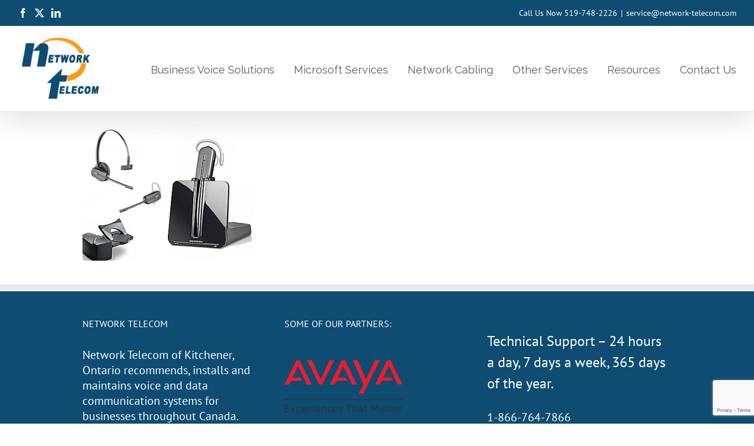

--- FILE ---
content_type: text/html; charset=utf-8
request_url: https://www.google.com/recaptcha/api2/anchor?ar=1&k=6LcR4LQaAAAAAM1mu1F9uwtpxlpkAPnyl394gcOp&co=aHR0cHM6Ly9uZXR3b3JrLXRlbGVjb20uY29tOjQ0Mw..&hl=en&v=TkacYOdEJbdB_JjX802TMer9&size=invisible&anchor-ms=20000&execute-ms=15000&cb=vkkwg9lt7x5v
body_size: 44959
content:
<!DOCTYPE HTML><html dir="ltr" lang="en"><head><meta http-equiv="Content-Type" content="text/html; charset=UTF-8">
<meta http-equiv="X-UA-Compatible" content="IE=edge">
<title>reCAPTCHA</title>
<style type="text/css">
/* cyrillic-ext */
@font-face {
  font-family: 'Roboto';
  font-style: normal;
  font-weight: 400;
  src: url(//fonts.gstatic.com/s/roboto/v18/KFOmCnqEu92Fr1Mu72xKKTU1Kvnz.woff2) format('woff2');
  unicode-range: U+0460-052F, U+1C80-1C8A, U+20B4, U+2DE0-2DFF, U+A640-A69F, U+FE2E-FE2F;
}
/* cyrillic */
@font-face {
  font-family: 'Roboto';
  font-style: normal;
  font-weight: 400;
  src: url(//fonts.gstatic.com/s/roboto/v18/KFOmCnqEu92Fr1Mu5mxKKTU1Kvnz.woff2) format('woff2');
  unicode-range: U+0301, U+0400-045F, U+0490-0491, U+04B0-04B1, U+2116;
}
/* greek-ext */
@font-face {
  font-family: 'Roboto';
  font-style: normal;
  font-weight: 400;
  src: url(//fonts.gstatic.com/s/roboto/v18/KFOmCnqEu92Fr1Mu7mxKKTU1Kvnz.woff2) format('woff2');
  unicode-range: U+1F00-1FFF;
}
/* greek */
@font-face {
  font-family: 'Roboto';
  font-style: normal;
  font-weight: 400;
  src: url(//fonts.gstatic.com/s/roboto/v18/KFOmCnqEu92Fr1Mu4WxKKTU1Kvnz.woff2) format('woff2');
  unicode-range: U+0370-0377, U+037A-037F, U+0384-038A, U+038C, U+038E-03A1, U+03A3-03FF;
}
/* vietnamese */
@font-face {
  font-family: 'Roboto';
  font-style: normal;
  font-weight: 400;
  src: url(//fonts.gstatic.com/s/roboto/v18/KFOmCnqEu92Fr1Mu7WxKKTU1Kvnz.woff2) format('woff2');
  unicode-range: U+0102-0103, U+0110-0111, U+0128-0129, U+0168-0169, U+01A0-01A1, U+01AF-01B0, U+0300-0301, U+0303-0304, U+0308-0309, U+0323, U+0329, U+1EA0-1EF9, U+20AB;
}
/* latin-ext */
@font-face {
  font-family: 'Roboto';
  font-style: normal;
  font-weight: 400;
  src: url(//fonts.gstatic.com/s/roboto/v18/KFOmCnqEu92Fr1Mu7GxKKTU1Kvnz.woff2) format('woff2');
  unicode-range: U+0100-02BA, U+02BD-02C5, U+02C7-02CC, U+02CE-02D7, U+02DD-02FF, U+0304, U+0308, U+0329, U+1D00-1DBF, U+1E00-1E9F, U+1EF2-1EFF, U+2020, U+20A0-20AB, U+20AD-20C0, U+2113, U+2C60-2C7F, U+A720-A7FF;
}
/* latin */
@font-face {
  font-family: 'Roboto';
  font-style: normal;
  font-weight: 400;
  src: url(//fonts.gstatic.com/s/roboto/v18/KFOmCnqEu92Fr1Mu4mxKKTU1Kg.woff2) format('woff2');
  unicode-range: U+0000-00FF, U+0131, U+0152-0153, U+02BB-02BC, U+02C6, U+02DA, U+02DC, U+0304, U+0308, U+0329, U+2000-206F, U+20AC, U+2122, U+2191, U+2193, U+2212, U+2215, U+FEFF, U+FFFD;
}
/* cyrillic-ext */
@font-face {
  font-family: 'Roboto';
  font-style: normal;
  font-weight: 500;
  src: url(//fonts.gstatic.com/s/roboto/v18/KFOlCnqEu92Fr1MmEU9fCRc4AMP6lbBP.woff2) format('woff2');
  unicode-range: U+0460-052F, U+1C80-1C8A, U+20B4, U+2DE0-2DFF, U+A640-A69F, U+FE2E-FE2F;
}
/* cyrillic */
@font-face {
  font-family: 'Roboto';
  font-style: normal;
  font-weight: 500;
  src: url(//fonts.gstatic.com/s/roboto/v18/KFOlCnqEu92Fr1MmEU9fABc4AMP6lbBP.woff2) format('woff2');
  unicode-range: U+0301, U+0400-045F, U+0490-0491, U+04B0-04B1, U+2116;
}
/* greek-ext */
@font-face {
  font-family: 'Roboto';
  font-style: normal;
  font-weight: 500;
  src: url(//fonts.gstatic.com/s/roboto/v18/KFOlCnqEu92Fr1MmEU9fCBc4AMP6lbBP.woff2) format('woff2');
  unicode-range: U+1F00-1FFF;
}
/* greek */
@font-face {
  font-family: 'Roboto';
  font-style: normal;
  font-weight: 500;
  src: url(//fonts.gstatic.com/s/roboto/v18/KFOlCnqEu92Fr1MmEU9fBxc4AMP6lbBP.woff2) format('woff2');
  unicode-range: U+0370-0377, U+037A-037F, U+0384-038A, U+038C, U+038E-03A1, U+03A3-03FF;
}
/* vietnamese */
@font-face {
  font-family: 'Roboto';
  font-style: normal;
  font-weight: 500;
  src: url(//fonts.gstatic.com/s/roboto/v18/KFOlCnqEu92Fr1MmEU9fCxc4AMP6lbBP.woff2) format('woff2');
  unicode-range: U+0102-0103, U+0110-0111, U+0128-0129, U+0168-0169, U+01A0-01A1, U+01AF-01B0, U+0300-0301, U+0303-0304, U+0308-0309, U+0323, U+0329, U+1EA0-1EF9, U+20AB;
}
/* latin-ext */
@font-face {
  font-family: 'Roboto';
  font-style: normal;
  font-weight: 500;
  src: url(//fonts.gstatic.com/s/roboto/v18/KFOlCnqEu92Fr1MmEU9fChc4AMP6lbBP.woff2) format('woff2');
  unicode-range: U+0100-02BA, U+02BD-02C5, U+02C7-02CC, U+02CE-02D7, U+02DD-02FF, U+0304, U+0308, U+0329, U+1D00-1DBF, U+1E00-1E9F, U+1EF2-1EFF, U+2020, U+20A0-20AB, U+20AD-20C0, U+2113, U+2C60-2C7F, U+A720-A7FF;
}
/* latin */
@font-face {
  font-family: 'Roboto';
  font-style: normal;
  font-weight: 500;
  src: url(//fonts.gstatic.com/s/roboto/v18/KFOlCnqEu92Fr1MmEU9fBBc4AMP6lQ.woff2) format('woff2');
  unicode-range: U+0000-00FF, U+0131, U+0152-0153, U+02BB-02BC, U+02C6, U+02DA, U+02DC, U+0304, U+0308, U+0329, U+2000-206F, U+20AC, U+2122, U+2191, U+2193, U+2212, U+2215, U+FEFF, U+FFFD;
}
/* cyrillic-ext */
@font-face {
  font-family: 'Roboto';
  font-style: normal;
  font-weight: 900;
  src: url(//fonts.gstatic.com/s/roboto/v18/KFOlCnqEu92Fr1MmYUtfCRc4AMP6lbBP.woff2) format('woff2');
  unicode-range: U+0460-052F, U+1C80-1C8A, U+20B4, U+2DE0-2DFF, U+A640-A69F, U+FE2E-FE2F;
}
/* cyrillic */
@font-face {
  font-family: 'Roboto';
  font-style: normal;
  font-weight: 900;
  src: url(//fonts.gstatic.com/s/roboto/v18/KFOlCnqEu92Fr1MmYUtfABc4AMP6lbBP.woff2) format('woff2');
  unicode-range: U+0301, U+0400-045F, U+0490-0491, U+04B0-04B1, U+2116;
}
/* greek-ext */
@font-face {
  font-family: 'Roboto';
  font-style: normal;
  font-weight: 900;
  src: url(//fonts.gstatic.com/s/roboto/v18/KFOlCnqEu92Fr1MmYUtfCBc4AMP6lbBP.woff2) format('woff2');
  unicode-range: U+1F00-1FFF;
}
/* greek */
@font-face {
  font-family: 'Roboto';
  font-style: normal;
  font-weight: 900;
  src: url(//fonts.gstatic.com/s/roboto/v18/KFOlCnqEu92Fr1MmYUtfBxc4AMP6lbBP.woff2) format('woff2');
  unicode-range: U+0370-0377, U+037A-037F, U+0384-038A, U+038C, U+038E-03A1, U+03A3-03FF;
}
/* vietnamese */
@font-face {
  font-family: 'Roboto';
  font-style: normal;
  font-weight: 900;
  src: url(//fonts.gstatic.com/s/roboto/v18/KFOlCnqEu92Fr1MmYUtfCxc4AMP6lbBP.woff2) format('woff2');
  unicode-range: U+0102-0103, U+0110-0111, U+0128-0129, U+0168-0169, U+01A0-01A1, U+01AF-01B0, U+0300-0301, U+0303-0304, U+0308-0309, U+0323, U+0329, U+1EA0-1EF9, U+20AB;
}
/* latin-ext */
@font-face {
  font-family: 'Roboto';
  font-style: normal;
  font-weight: 900;
  src: url(//fonts.gstatic.com/s/roboto/v18/KFOlCnqEu92Fr1MmYUtfChc4AMP6lbBP.woff2) format('woff2');
  unicode-range: U+0100-02BA, U+02BD-02C5, U+02C7-02CC, U+02CE-02D7, U+02DD-02FF, U+0304, U+0308, U+0329, U+1D00-1DBF, U+1E00-1E9F, U+1EF2-1EFF, U+2020, U+20A0-20AB, U+20AD-20C0, U+2113, U+2C60-2C7F, U+A720-A7FF;
}
/* latin */
@font-face {
  font-family: 'Roboto';
  font-style: normal;
  font-weight: 900;
  src: url(//fonts.gstatic.com/s/roboto/v18/KFOlCnqEu92Fr1MmYUtfBBc4AMP6lQ.woff2) format('woff2');
  unicode-range: U+0000-00FF, U+0131, U+0152-0153, U+02BB-02BC, U+02C6, U+02DA, U+02DC, U+0304, U+0308, U+0329, U+2000-206F, U+20AC, U+2122, U+2191, U+2193, U+2212, U+2215, U+FEFF, U+FFFD;
}

</style>
<link rel="stylesheet" type="text/css" href="https://www.gstatic.com/recaptcha/releases/TkacYOdEJbdB_JjX802TMer9/styles__ltr.css">
<script nonce="6xE-dLwIc5sj-CARGmGPow" type="text/javascript">window['__recaptcha_api'] = 'https://www.google.com/recaptcha/api2/';</script>
<script type="text/javascript" src="https://www.gstatic.com/recaptcha/releases/TkacYOdEJbdB_JjX802TMer9/recaptcha__en.js" nonce="6xE-dLwIc5sj-CARGmGPow">
      
    </script></head>
<body><div id="rc-anchor-alert" class="rc-anchor-alert"></div>
<input type="hidden" id="recaptcha-token" value="[base64]">
<script type="text/javascript" nonce="6xE-dLwIc5sj-CARGmGPow">
      recaptcha.anchor.Main.init("[\x22ainput\x22,[\x22bgdata\x22,\x22\x22,\[base64]/[base64]/MjU1Ok4/NToyKSlyZXR1cm4gZmFsc2U7cmV0dXJuKHE9eShtLChtLnBmPUssTj80MDI6MCkpLFYoMCxtLG0uUyksbS51KS5wdXNoKFtxVSxxLE4/[base64]/[base64]/[base64]/[base64]/[base64]/[base64]/[base64]\\u003d\\u003d\x22,\[base64]\x22,\x22al8gwp/CpMOmC8KufcK/W2sEw7DCjyUJDBY/wr7CmQzDqMKTw57DhX7Cg8OMOTbCncKYDMKzwp7CpkhtfMKzM8ORd8K/CsOrw5jCtE/[base64]/CisKEwqJFwrTDq1vCoCnCr8Kaw4BrZm9Ye2LCmG7CiDDChcK5wozDosO1HsOuX8OtwokHCcKFwpBLw7RBwoBOwoJOO8Ozw7PCnCHClMKlVXcXBsKhwpbDtCZ5woNgQMKNAsOncwjCgXRrBFPCughhw5YUccKgE8KDw4HDjW3ClR3DusK7ecOVwr7CpW/CjFLCsEPCgiRaKsK6wovCnCUJwq9fw6zCuUlADU8OBA0LwqjDozbDvsOZSh7ChsO6WBdHwpY9wqNTwpFgwr3Dj3gJw7LDjjXCn8OvF3/CsC4uwpzClDgHOUTCrDMUcMOETkjCgHEQw4TDqsKkwqcddVbCsl0LM8KHBcOvwoTDpBrCuFDDscOcRMKcw6rCocO7w7VbCx/DuMKVfsKhw6RlAMOdw5sGwp7Cm8KOH8K7w4UHw5Mrf8OWT3TCs8O+wqpNw4zCqsKMw7fDh8O7HjHDnsKHDC/CpV7Ci1jClMKtw5AGesOhb3ZfJTdmJ0EJw53CoSElw5bDqmrDjcOWwp8Sw6fCpW4fBBfDuE8HB1PDiAEfw4oPJRnCpcOdworCtSxYw6Jfw6DDl8KkwpPCt3HCicOywroPwo/Cn8O9aMKUEA0Aw4gbBcKzQMKvXi5zWsKkwp/Clj3Dmlprw7BRI8K4w63Dn8OSw55DWMOnw5zCk0LCnn4uQ2QTw6FnAmzCrsK9w7FEIihIQWEdwpt7w6YAAcKRNi9Vwpwow7tiYyrDvMOxwrl/w4TDjmV0XsOran1/SsOXw5XDvsOuLMK3GcOzZsKKw60bH1xOwoJ1MXHCnSDCrcKhw64FwqcqwqspG07CpsKQdxYzwrHDmsKCwoklwr3DjsOHw6tXbQ4ew6ICw5LCl8KHasOBwohLccK8w5VhOcOIw7paLj3CkH/Cuy7Co8KCS8O5w4/[base64]/DrRjDvUbDmRbCrMOZPC1xwr5ww4rDoMOjw7nDs0vCusOTw5PCocOGZCfDpiTDisOWIMKHb8OXQsKGVsK1w4DDj8OAw6tHdG/CoCbCvMOwdMKgwo3CksOxI30NUcO4w5YWLDknwoJTBybCsMOTCcKnwq8sWcKKw44Ow7/Ds8K6w6/DucOjwr7Cr8OVTB3CnRkKwoDDtzbCtFbCqcK6IsOgw7hvLsO3w4BuRsO3w7xFSkgQw7piwoXCtMKPw7jDnsOKRjwBcsOowr7DrVfCucO3bMKBwpzDlcOlw73DsD7Dk8OhwpdoOMO1CQImIcOIB3fDugYwecOsNcO+wq9ACcOCw4PChS8ZFm9Uw70Dwq/Dv8Ovwo/[base64]/CuUHDpcOowo4uwrtww58Yw60Yw6olw6vDssOkRsKfbcOwa2cmworCnMKCw7bCv8OGwohYw4XDmcOXQzsPFsK9esO1N05ewr/DpsOad8K0ViEaw6fCg1/CpyxyBMKsSRVxwp/Cn8Krw5zDmmJXwroHwqrDkFLCnS3CjcOdwpvDlylcVcKjwoTCvhXCuzobw6RcwpHDk8OgEwdow4AhwoLDjsOdw7loEmjDqsKcPsK6G8OXHmkHczJNRcKFwrBEVxHCrMOzS8KdRcOrw6XCnMKMw7dWbsKXVsK/[base64]/DsW9MwqRLN1w9bmIHwos2wpjCm1t4JcKbw4V8XMKcw6HCpMOkwpLDiy52wqQ0w5EGw5l8ahHDvRM8CsKAwrXDjCLDtRVHDmHCnsOVP8Oow77DrizChnZKw68zwq/CuCbDnjvCscOgVMOgwp47CFTCs8OHM8K/QMKjc8O5A8OVP8Kzw4fCq3FLw6F4VnAIwrh6wp0aGXsqKMKcBcOQw77DosK8FGzCuhhZXg3ClSbCrHHDucKcZcKWVl/DkgFbZ8KIwpfDhcOCw403VgRSwrgHXwbCp2xPwrN0w6hwworCmVfDpsOtwq/Du13DnXVkw4zDqsKRYMOIOGrDoMKJw4QYwrLCu0APUcOKOcKQwpMQw55/[base64]/Do8KWw5ddw5XCkEZ9cMO+w40EJUDDnHx8w6zDoMKeAsORF8K1w503dcOCw4fDiMORw7pRTMKfwpTDuR9qYMKswrvDkH7CusKOE19Gd8O4EsKCw71NKMKxwoMVZ3Iaw48Nw514w7HCqR/Cr8KRJnN7wpIdw4Fcwp9Ew78GM8OuR8O9UsOXwrUxw7EywrfDpURVwoxpw6/CjyDChjNfVxVDw452MMKSwpPCucOhwpvDo8K0w7Mbwr9vw4xTw4Q4w4rCl2PCksKPG8KNWHJHW8KTwop/bcONACcFQsOibQ/CiykGwoNvVcK/CGnCojXCjsKQGsOsw63DrSXDrXTChV5/b8KvwpXCixhmG3jCnsKpa8K+w6EswrZnwqDCrcOTMnJJUDtabsOVaMOmFcK1QcKnVW48FAY3woEJOcOZe8KRPcKjwrDDt8OrwqIywqHCkAY6w6s3w5zCm8KDZsKPGkIWwp7DvzQ/[base64]/[base64]/[base64]/Co8Kiw6nDlAjDhcOEw7LCkUcZw7hXTMKVKBFVMcOdbMOFwrzCkFDCiA8FCzDDhMKgGllxb3daw6nDvcOJLsOuw487w4AUO1Z3ZcK1e8Kvw6rDncKcMsKWwqkbwq7DozDDmMO3w5XDkUUww6Qzw47DgcKeBj0FOcOSAMKhKMO6wrx5w78fFB/[base64]/DlQvDhmFhw600WMOhwpo5w5sGa1zCicKPB8KKw6jDnFfDtQlWwqDDqirDkFHCpMO3w4rCsjEMU2rDtcOrwpd/woxgLsK0M1bCksK1wqrDojNSAFPDi8ODwq1RFlnDssO/wrthw6fDvMOpf39zYMK8w5dBwqnDjcO6esKVw7PCpMOTw6QcWltOwpTDjDDCusKQw7bDvMKuNcOewq3CjTFzw7vCiHgdwpLCnHUpwoomwoLDm2QTwrAgw5rCs8OCdWHDokDChA3Cuw0Aw5/[base64]/DkkjCpXbDnsOmwqHCmMKRwpLDjhJQI3MyRMKSwrHColRIw5ZsYQPCpwjDucOvw7DDkwDDsgfCh8OMw5HCgcKyw7fCm3gUd8O+FcKuRifCjwPDvWzDkMOmTTXCqhl/wqJKw4XCj8K/Ektowqojw6PDhmHDhQnDsRHDo8K4AwDCrV8rOkZ3w4tnw5nCs8K3fwp9w605cWV+ZElNFDrDu8KiwozDtF7Di31LLglmwqjDrzfDrgPCgcKgOljDvMKMVRvCpMOGMT0eLy11AWx5NFfDmhZXwqpHwp4KF8ORYsKfwo7Cryt0N8KeblPCrsK4wq/CuMO3wpDDscKvw5HDuSbDk8KiKsK7wotKwoHCp13DjXnDi2kHw4VlecO/NFrDvsKuw6ptdcK+XGzDpA5cw5vDq8OCQcKJwrNqCMOGwpJGYsOmw5Q4B8KlHcO8bAhzwovDvgLDi8OUIsKLwpjCpMOcwqRqw5/CqUbDm8O1w5bCugnDusKOwoNuw4LCkzFYw6dcNkHDoMOcwonDuyseVcOuX8KlBhhgcWDDqsOGw4DCq8Kjw69mwrXDtMKJawY5w7/DqmDCqMOdwpEYCsO9wpHDksKNdjTDucKaFmrCiSUPwp/[base64]/Chl7w69Rw4Nxw5PCtcKhw5/Dpm7DridVw5zDsH1QDQ3CqsOddhhFwql7RS7DosO3wpfDqVzDm8Kdw6hWw6DDrsOqPMKGw6Zuw6PDhMOVesKZJMKtw6PCjzHCoMOLVcKpw79Mw4w5ZcKOw7srwqUzw5rDglPDslbDt1tQRsOlZMK8BMKsw4EeR0coKcKTYy/[base64]/[base64]/CpRPCn8OQw5IMPyoow5NBbsK5cMKHw7XCgUfCkhPCnx/DjcOxw7/Ds8K/VMONK8Oaw4puwqsYN2RrIcOAN8Ozw4kOdHZYAGcMZcKoPSl5Uy7DvMKNwph/[base64]/Doz3CpsKoQsOQUkAVIXLDvxnCncKbWMOFGMOAZAtFTCNJw58Vw73CjcKoL8OrK8Kiw7p5QQ5ewqd/ExTDphAAalbDrBnClsKiw5/DicO6w55PABfDlsKDw6vDszo5wqtoUcKYw6HDvUTCuxtyZMOvw4YMYUMuPMKrNMK9PiHDng7ChBZmw4HCg3tdw5DDlgBTw6bDixovDyswEFrCrMKbKjsoasKsUFAEwod8azEBZEBiN10cw6zDvsKNwpjDqFTDnQNvwp4Vw4fCo0PCkcOew6N0IBEQA8Ohwp/Cn09Rw4fDqMKAWEDCmcOcMcKDw7QtwpvDsnQbRjYmBkzCuF8+IsOjwoMBw4pvwoEswoTCt8OCwoJUT08YMcKOw5ULX8KIZcKFKCjDo2Mow73Cm2HDqMKeeEzDvcOMwq7CplQ/wr/Cm8K3TcO/woXDlk8cAifClcKnw4fCu8KbFikKZzERR8KnwqvDq8KIw5fCnxDDkg7DmMK8w6nDoFEta8KoZcOkQAlTWcOZwoIlwpA7d3HDmcOqFzlZbsKIw6PCuhhDwqo3AkZgXRHChD/CrMKDw6nCtMOzWg3DpMKSw6DDvMKwPAVMAm3ClcOpMlLCqAQBwop8w6xaEXTDssOYw458MkFEHMKMw7BGCMKww6pRFVR9Hw7DvEJufcONwrd9wq7CmHvCgMO/wo9jasKAWGB7D105wqnDgMOIWcK+w6PDqRV2EkXCr2cOwpFFw63CoTtadjh2woHCpAk3WV4HKMOTHMOFw5cXwp/ChwPDrzpUw7HDnWsyw4XCmgorPcOOw6ECw4/DgcOsw4HCrMKXa8Oqw6LDuUIrw5l7w6t5JMKpNMK7wr0fUsOvwrs3w5AxV8ONw7AEKTbDtcOywoo4wpgWHcK9LcO4woXCk8O+aSNnNgPCpAPCgQLCisKnVMOJw4/[base64]/CmHrCjMOxCSrDucOXJsOVIlwaGMOefsKMAlfChTZnw6tuwq5neMK/w4LCg8Khw5/[base64]/ChMO+woAkwoHCncOfw4nDgTNOL1jCiQUlw6rDpsK4Im3CkMO+dMOrQcOZwrTDnhlywrfCmW4jHVnDiMObdnxwZB9Ewrl6w51uV8KpdcK8KQY5RhLDssKmJUoHw59XwrZLEsOKDWsyworCsHxAw77CmUFawrTCmcKgaQxUD2oeBiYVwp/DmcOWwrhFwqnDhEjDmMKSZMK/JhfDv8KQfsKMwrLClQbDq8O6EsKyRkfCvS7CtsOxJDHCqRjDvMKXZsKWJ00NXVtJIEHCjcKNw7YlwqVlHRxKw7zCncK2w4PDtcO0w7/CkyxnCcOjPxrDlglvw7nCs8O5V8ONwoXDry3DpcKvwqolPcKjwozCtcO/YCUXbcK8w6HCpVsFYENzw6/DjMKUw4YJcS/DrMKMw6bDu8KGwprChzFbwq9Iw7XCmTDDvcO/fl99O0c3w45oWsKdw75af3jDrcK9wovDvnojW8KGPsKawr8Gw6t1C8KzNkXCggwzZMOow7pmwotZaCVjwpM+RH/CiR7DtsKyw5thEsKGMGXDv8Opw4HCk17CrsKgw6LCgMKsQ8ORORTCscKpw5TDnxIbXHbDuTTDhybCoMKdd1pXYsKZJsO1MX4+J2ABw5x+TR/CrlF3PF1NF8OeRS7CtsOBwoPDoA8ZCMOgQiTCpBHDlcKwITR7wrVDDFXDrVIIw7PDtDbDg8KdWCvCiMO1w4U/QMO2C8Oje3/CjiAuwrjDrzHCmMKVwqnDo8KdPHhBwp9qw58tesOHMsKhwo3CrkAew6TCrSgWw63DmUPDu2kZwqNaVsO7TsKYwpoSFgvDvgwRDcKhI2nDn8Kbwohyw41yw4gMw5nDvMK5w6/[base64]/DjsKwwofDgTbDsH7DvMKlTGdJWGDCusOowqTCqGDDhDd0UCvDi8ONa8OZw4BGaMKjw5vDr8K8LsKbWMOzwoYmw55owqlAwrHCkXDCkFg6T8KOw4Few4gSbn5awoc+woXDu8K8wqnDv059bMKuw6zCm0tpwr/Dk8O2ccORYHfCiTfDlmHCisKsUk3DkMKjbcKbw6BbUl0+YVLDqsO/FBjDrGkAMg1yLXjCr0/[base64]/DgyFiHiAeIF/CusKtG0PDuMKoCsKnKmVmDcK2w4RUbcKYw4F9w7vCgD3Ch8OBaXnDgg/DsV3DucKrw5pwUcKKwp/[base64]/DsRnDiksHV8O1R8OvIhRqDMKKIsKlwowRacObYmLCkcKEw53DlcONcjjDpRJTX8KbdkDDkMOHwpQxwq0nCwsrf8OqO8KZw6/CisOfw4nCrMKnwozCjSrCtsK0w65YQyTCsHTDosKJSMO7wr/[base64]/[base64]/w7l5FUEnVcKawoPDuWbDmUTDt2fDisK8wotUwrY0wqrDrWRTKHVKw5BjWRrCjTUwYAbCjRfCg2ZtNhxPKlbCv8OeAMOmacKhw63Crz3DocK3A8OewqdpZMO1BH/CgMKlE0lKH8OlPGvDiMO5DDzCqMK3w5/Dr8O+RcKPBMKaXHVgAirDvcKxPBHCqsKEw6HCiMOUfDjChy1JFMKRG2/Cv8OQw7QkcsKJw7JmJcK5NMKKw7bDksKewqbCgsOvw6ZlM8KAwqYnOncrwpnCqcKHYBxYfApnwpIKwoNtfsKTfcK4w45mFcKbwqgAw7tcwpfCok4tw5dGw4E/EXUTwqzCgGxqd8Oiw6B2w50Kw51xNMOAw7DDtMKrw5AuV8OvMlHDqhDDr8O5wqjDuVLCqmvDlsKOw7TCkwDDiAHDiCvDgsKFwqrClcOiSMKvwqc4G8OCWcK/XsOGFsKXw40sw4NCw7/DtMKEw4NnGcK+w4LDo381PMKTw4d9w5QZw4VJwq92YMK1UMOzI8OYBykOTDN9fi3DkAXDgsKGCsKewrZ2cQ4ZBsOFw7DDlGzDg1JTBMO/w5bCjsOew5vDuMKCJMO9w6DDiCfCpcO9wp7DoHFRLsOvwqJXwrIEwotOwr0swpR0wrpyC3xaF8KWA8K+w7RXQsKFwr3DuMK9w6PDu8OkFcK4DkfDocK2DQFmA8OAeSTCsMKve8OtOgR4BsOxB2QSw6TDpD4/V8Kiw6Fxw4/Cj8OSwpXCl8KDwpjCkDnCmQbCkcOzHXU8Gih/wojDjHfCiBzDrTzDs8KTw7oYw5kHw4J2AUlqfkPChnAdw7A8w45xwoTDkzPCjHPDtcKMHghJw6bCq8Kbw5TCvj/CpMOlX8OGw4RAwpwDUmlpcMKwwrDDtsOywoPCjcKaO8ObMgzClh5Swq3CusOiL8KFwrxuwqF+EcOOw4BeYmTDusOcwpRaa8K7TifCscO/[base64]/[base64]/ChjPCkMKOWcOleAnDjsOVWMORGgotwqAnGMKGdHkYwroSexsJwqETwpJuIcKUQcOnw6BCXnrDlkfCszsCwqfCrcKIwo9Mc8KswonDsw7DmyjCgihhCMOzw6LCpxjCvMOKGMKBJcOvw5s/w7tHP2QCOUPDocKgGRPDssOawrLCqMORPnMZQcKSw6klwrfDpVhTNVpowrYswpAlDUsPfcOhw6Y2WFjClxvCgigLw5DDisKww5g/w47DqDRPw6zCpMKrScOKMERmYWwhwq/[base64]/DhcKfF8O2C8Kowrcew63ChT5Yw5TChsK+YMO+DwDDsMKswp53fS3CuMK3RHBXwoEKMsOrw6Qiw5PCjRTCoTLCqCHDmcOQHMKLwp7DhAbDiMOSwrrDp3omP8KIIsO+w57DoXbCrcO7bMKbw4DCrMKgIlV6w4jCh3/DrjrDiXZpf8OgKH17EcOpw4LCrcKYOnXCmC/CiRnCgcK4wqR/[base64]/ChcOdwq1SK03Ct2oTGXldCcOnCnZYXELCncOAUA55YE9Cw63Co8Oowo/CtcOrYSEvI8KNw4x6wpkHw57DrMKiOjPDmh90AMOuXiHCr8K3IB3DqMOJC8Kbw5h4w4bDshLDmnbCuRLCk3HCgEzDncKxMQc6w6hxw7IgJsKEZcKgEg9xNDDCqz/[base64]/[base64]/[base64]/CmU8wCQwQw5hWPsK/w4gcL8O2w7fDtVTCmgQbw7DDlEh5w5MwNztkw6zCnsOQH13Ds8KjOcOab8KtUcODw7rCg1jDh8KhGcOCK17DpwDDn8O9w4jChSVEcMOIwq5bJnZmX1DCukViUMKBw6kFwoQ/[base64]/w63CtQ1uw4TCsj5pOVTCgRkcXVfDmBc+w7zCmcKWFMOewq7CucOmKsKIKMOSw71zwpU7w7XDn2LDsVcrwojDiyxowrbCtXfDnMOpP8Oea3ZtPsOSAz1CwqvDoMOPwqd3X8KoQmTCsmDDshXClcOMDSJ6LsOmwpLCui/CssOdwonDgyVjC2/DisObwrLCk8K1wrTCvggCwqvDt8OzwrFvwqUzw6YlQEhnw6bDocKWGybCnMOgVTvDlRnDrsOTKhNewp9Aw4lHw7N7wozDuwIJw5wnHsOww688woTDlAl4GsO9wpTDnsOPHcOHdwxTVXwGejTCjcOPS8OoMMOSw4IvTMOMXcOuT8KqOMKhwq3Cmy/DrxtaRifCtcK2ACnCgMOJw6/[base64]/CoMO4VcOqwq7Dj04QNsOMwosyTcOAZURcwoQRXxLCmMKLcsOow6/DpGzDjCt4w59TdsKVwrLCpWsCAcOpwrI1EsO0wooFwrXCmMKCSgXCj8O8VnHDnSwLw7U4TsKZVsOkFcKrwq8/[base64]/Dtj4RRR3DrT0qw5wmw6g7K383B8Ktwq/Do8Kvw4ciw7zDgMKkEw7CucOIwpVAwqvCsW7CtsOBBQHCmsKww79Iw7cdwojCtMK/woAcw4zCq0LDvsK1wr9hLDrCmcKYY0/DjHUZUW7Cr8OfKsKlFcODw5JgBcKcwoNLRG0kIi3CtTAVHxZpwqNdS2IocSM1Ojkjw70cw7sXwqU4wqzDoxAiw7h+w6Zje8KSwoIDKsOEN8OCw6oqw7ZvfQl9w71dU8KCw4R4wqbDk08wwr5hGcKNIS9pw4HDrcODbcO2w78TajcbD8KYMkvDoyJzwqjDisO/NnPChSfCuMOQXMKVV8K8S8O7wofChnMEwqYdwrbDs3PCncOEKMOLwpDDl8OfwocXwodyw68iPB3CocKxHcKmKMOPUFDDiUHDgMKzw5PDt3ozwpdFw4nDhcO5wqs8woHCgMKDR8KJb8KmGcKvEnbDt3FSwqTDlWNleSTDqsOodWtVY8KcJsOow4U1YS/DksKxe8O4cyjDlgLCosK7w6fCl35Uwrgkwpt+w5vDmyzCqMODJBA4wrQjwqzDj8KAwrfCjMOlwoBJwq/[base64]/ODnDn8OQNsOsB1oEesOfE1LDicOwNcKjwqTChsO2NsKKw4bCo3nCiAbCj1/DosO9w6HDkcKiF3cLDVlnNSvCusOmw5XCrsObwqbDkMOZZsKSEStOG24Swrh+Y8OjCjnDrcObwq0tw57CvHBCworDrcKTwpPCkAHDr8K/wrDDt8OJwqddwrlbNsKGwojDlcK6IMORNcO6wqnCt8OfO1PChQ/DvF/CosOpw7xkCmhrLcOQwpofAMKYw6/DmMONRhTDpMKIVcOpw77DrMK7EsKgMS8jXTfCksOfQMK/RxhXw4zCpTgjIsKxMCtKw5HDpcKMS3PCr8Kew4x3G8ODacONw5dcwq14OMOvwppAKjkbZAtfM1fCr8KQUcKKC3DCrsOxGsKCRl8Iwp/CpcKERMOceBXDqsODw5k0FMKyw7hbw6ISUmsyFMK9U2jCml/Co8OXGsKrdR/CscOqwqR8woM2w7fDlsOOwqXDv0YFw5A0w7MjbcK0J8OGRT8rJMKpw4XCviZxKXPDp8OuUwdYI8KUeTQbwoxgeXTDnMKHL8KURwnCuG7ClXI8NsKHw4YHCjsvIwHDnsOBICzCtMO8wqEGe8KQwo/[base64]/DrsKdUxYedAXDi8O0w5HChHfDucOAJwYaBFLDlsOddgjDo8OGw6XDuj3DgnAFf8Kuw7VVw4nDhCMowpzDulVqDcOBw7B6w69lw6Z6McKzZsKOQMONecK/wroowpcBw68mfsOVP8OKCsOiwoTCu8K2woXDojQLw77DvGkKHMOidcKWfMKqdMOADipfcMOjw6zDo8OGwr3CkcOIY1lFasKVbXF/wrjDpcO/wpfCvMO/JcO/[base64]/GhTDr17Dixx5WMOKcFHDtFHCqyzChEPCn0DCoU8hbcOcYcK0woPCl8KrwqbDjivDr1bCrmzCocKnw5shPwjDpxrCpQzCjsKuBMOzw4w9wpZwR8KZLX4sw7VYTwd1wqzCnMKlBMKNDAfDiGjCrMOLwr3Ckitlwq/[base64]/DrV4Yw73Dk2NUTsOwbWjClMOgAsO4XlBEPsOXw58pw58zwqfDmwbCgT5nw5g/cXrCmsOuw7zDs8K0wos5Qww4w4tWwpTDqMKAw4YGwocdwo7Dn10Gw5Qxw4sBw6tjw71mwrLDm8KDHDjDokx/wp8sfDhtw5jCscODP8OtcTnDkMKMdMK6wpDDm8OAAcK3w4jCnsOAwqpkw4M5B8KMw6oJwpIvEndaRTRWI8KSSm/[base64]/I8OxfMKySlbCozjDvFDCjV/CnMKELA7Duw3DpsKzwp9xwovDuT0tworDgMO0OsKnXgIUS0N2wpt+Y8Kmw7rDlCBMcsKQwqABwqt/TXzCkX93dmIzKDTCrmBKZSfDkBPDk0BZwpvDknJPw6/CsMKTc0ZKwrjCucKXw7JVw7RFw7YrDMOxwrrDtw7DiFHDv2ZPw4TCiUPDpMKgwp5Kwp4wQsOiwrPCnMOaw4Zyw4YHwoTDhRbCnUVhRivCmcOUw5zCnMKDJMOGw6XCoH/[base64]/DiMOyCWM0LhrCnMKUw6svOX/Ct8OrLi3CvTbDvcK+dcK4Z8KAAcOHw49owp/DuHrCrh/[base64]/DusOow5sNwpFBZMOlw7trw6l5wr41VMK7w5rDhsK8PsOcG0LCtTZ/wrPCsR7DtsKIw4QXA8KKw5nCnw4VJVnDrCJ5E0DCn3Zrw5vCs8O+w7J+RRQVAcOCwofDicORd8Kww4NXw7MVYMOzwoMOT8K1KHU7KHVWwozCtsKPwpLCsMO7AgMuwrI9DsKWaD3CkGPCpsKhwqYwFzYYwox/w5JZGcO+L8OBwqYgXlxHWznCpMOzWcOTaMKgS8Ohw6U9w74pwqTCh8O8w70wMTDDj8KCw58IAUHDpMOBw6jCkMO7w7R9wo1DXAvDmCHCsWvCh8O4wozCmQsNZcKiwpPDonhDdzbCmj8dwqNlLcKlXV8Nc3bDtktQw41AwrTDiQnDlUcxwoRFKEjCs3/DksKMwr5FSHzDjcKYwrDClcO4w5UYZMOyeCrDr8ORHyBkw70XYBZtRsOzH8KKHkfDnzQ8e1zCtGkUw5RaO0LDusONLcOfwq3ChzXCk8Oyw63DocKoATUdwobCsMKWwr5/wrZ+J8KNNsOjMcOjw6xKwrrDliDCtcOvQznCtnDDucKMZR7CgcK3RcO1w6HCnsOgwqtxwpdgYDTDm8OwOT86w4nCjCLCnHXDrnAJPgFNw6jDk3cgN0nCiXvDqMKULSs4w5EmIA4HL8KdTcOuYFHDpkLClcOvw6QEw5tRa2Upw74kw7nDpV/[base64]/woxvw5kvJsOhTcOXPsOJMmfCq8ODw77DjQbCqsKHw5Qrw6jCiirDnMKMwojCq8OZw4DCuMO4UsK2CMOkZmIMwr8Uw5ZSI1/Cl3TCp3vDpcOBw7kHeMO0eD1Jwo8kXMOPWjBZw4DCpcKMwrrCvMKCw5cccMOgwr/DlSXDt8ORXcK3PjTCv8KIYjvCssKKwr1VwozDkMOzwoQTKBDCu8KZUhkbw5/CnyJjw4bClzBTdDUGw7RXwopmQcOWIEvCvn/DgcOZwpfCjCdlw7TDg8KRw6TDpsOEfMOVAXXDkcK2w4TCmMOKw7IawqPDhwsicGlRw4TDusKxLhxnEMKJw6AYRUPCv8KwGFzCrGpxwpMJwpVew7hHNyMQw6nCtcK1TDPCoSE0wrDDoRtJXMOLwqbDmMKuw55Ew4Z3VsOjHnTCvQnDqU47CMK4wq0Fw5/DtwNKw5NHHMKGw63CpsKEKCXDuU9bwrHCkntowqotcATDuy7DjcORw4HCjV/Ck2/DmAx7bcKjwrHCmsKRw5nChT4qw4LDn8OOWgvCvsOUw43DscO3eBpWwozCuSogMVMXw77Dj8OJwq7CkGBRaFjDmhrDo8KxKsKvO0ZSw4PDrMK5CMK/w5FFw5piw5TCrUTDrXkNJ13DlsKmR8Ovw610w77CtmXDgUdKw4fCvkXDp8OfCHAYICB8eVjDqXdQworDqVLCqsOTwq/DikrDuMOSa8OVwqLCocOzZ8ONEWPCqCwCYcOHem7DkcO4dcKmGcKPw5HCosOHw4hTwonCrFfCkB9/YXlsT0LDqWXDhcOSVcOswqXCjMKYwp3CscOTwodbV1tRHkMsSlcPYMO8wqHDlwjDpXcuwrh5w6rDocK0wro+w5zCssOLWQwaw5otdMKPeAzCosOgGsKXaSlqw5TCixTDvcKCc20pPcOWwqvDsTclwrDDnsOhw6J4w6jCtAZUC8KRQ8OfWE7DvMKiY2Z0wq8/[base64]/DiQrDkMOgw5bCvFAuHjzClcO+w5xYeMOLw6hTw6vCkipGw5tYTU9nF8OEwqpMwpXCucKHw6R/cMKLAsOsecKzHnVBw5Upw6zCtcOewqXCo0rDvHFbZWAGwprCkxEywrtVDsObwrVfScOLCRsHbgEVD8Ojwo7DknwTGMKhw5EgAMKUXMKHw5XDhSYqw5nCnMOAwpVqwo9GBsOzwrrDgDnCk8K1w47DtsKUYcOBSQPDg1bCiy3DqMOYwr3Ch8O1wppRwqU1wq/[base64]/wrTCscKYTFvCs8OQFBPClMKQW8K0wrN/bjvCjsO6wo7CjMONBcOsw7ECwo1hXzhNMmBhw47CncOiewBrSMO8w7DCosOMwq84wozDsEIwHcK+woY8JyTDosOuw5nCnlXCpQHDg8K8wqRJWz4qw64cwqnCjsOlw7kHw4/DrX8jw4/CsMO6DFNpwr9Cw4Ulw4YRwo8uDsOvw79odUIiB27Cn008MXgkw4HChBwlDkTDqkvDh8KlAMOAd3rCvThvPsKhwq/Chx0Qw6jCrA7CnsOrX8KfCWQFd8Kwwqwyw7w0N8OTRcOXYHXDk8KIF2ADwp3DhHsNN8KFw6/[base64]/CqGBxw7HDl8K7wrLCjMKGF8KHOsOMwrB8wrxfKFnCr2hIEHQlwpnDnxAew6HCisKew6Mxe39Ywp7CksOja3/Co8K0W8KkJmDDoTQmIS3CnsOzc14jQMOoEjDDj8OvKsOQcAnDoTUPwozDisONJ8OhwqjClTDClsKiZ3PCrnQAw6AkwrpcwqN6d8ONGXJNUB4xw6cMbBbDkMKGXcO8wp/DmMK7wrV9NwvDl3/Dj1tIfDDDi8OiDsKrwqUQccK3P8KjSsKcwpE/TD0JVDPCjMObw5c2wr/Ck8K+woovwo1bw6ZBWMKbwpwwR8KXw5A7IUHDkRxSDC7Cr1fCoF8mw5fCtUrDjcOQw77CnSA2a8KAV0s9YMO9R8OOwpDDj8ORw64Ew7/CksOFD0zCmGtgwoDCjVpiYMKfw5lfwozCjw3CuwVVIzEVw5LDp8OmwoRuw6I7worDp8KYMnXDp8K8wqolwot3F8OdZQ7CncORwoLCh8OOworDsGQww5vDgz4/wqRJcx3CpMOcKC5GUz85IcO2a8O9HzQkOMK2w7HDp0NYwo4LBGHDnnNjw4DCqkHDm8KFDiF6w7DCkmZrwqLCuCdOf2XDqDfCgwbCmMOswr/[base64]/CnknDiWtow7/CqsOpwqApZ8Kow4/CkzPDmMOxGBnDqMOzw6U7Rht8EMKyE1Rhw5d3YsOgw4rCjMOaIcKZw7TDkcKLwrrCvhZxw45LwrkDw7/CiMORbk7Dh33Ci8KoPj08w4BDwoplOsKUQQEewrHDvMOdw6k+KRk/ZcKCWsK8UsKJYSYXw79Cwr97bMKuXMOJIcOPYcO6w4FZw7rDscKcw5PCq1Y+HMO3w7JRw6jDi8KbwpM7w6VtE0oiaMOew6tVw5MYUArDnGTDrcKvFmrDkMOEwp7ClCXDmT5MIy4YKhfCoW/CkcKHQxl7w6LDnMKHJCgIJMOIcXMWwpE3w7UrNcOXwoXCoxMzwpI/[base64]/[base64]/Co8KZG8KawrnDmUjDo3nChsKrVGBXwpYfcmDClhTDhlrCgcKMFzdpwqvCv1XCo8OBwqTDq8KfHXg8ZcKXw4nDnATCssOWKX9SwqMbwp/DgADDkjxsV8OCwrjCosK8DVXDmcOBWhnDusKQbybCpMKaQVvCujg8PsOiGcOOwoPDksOfwoHCnm/ChMKfwqFBBsOLwolIw6TCpHfCj3LDs8K7GlXCpgDCmcKuC2rDscKjw7HCtHZVKMOpfhXClsKXRsOMY8Oow5EGwoZGwqTCk8KmwovCiMKQw5kxwprCisOvwqLDjmrDnH9PBmBiQjREw6R7IsO/woNBwrjClUMDD3rCp1QXwr83wpJgwq7DuWnCgTU6w4DCqHkSwp/DnyjDt0hEwrV+w5Qdw7IxVnbCtcKFccOmwpTCmcOFwoJZwoVJaTQsTDhydAnCrBMwJsOSw5DCv0k5PxjCpnE4QsKIwrXCnsKKasOTwr8mw7Y+w4TDkx1lw5NtJxxNaidWAcO+C8OWwo1jwqbDrMKUw7xRDsKTw75PFMO7wrMlOHw/wrZ6w7nCjsO7L8OLwq/DpsOlw4PCmsOjYGEPGTzDkwJ7KsOLwpPDiTDDuR3DkhvDqsObwqUwAg7DoH3CqcKWZ8OYwoABw6cUw7LCv8OFwpx1bzrCiUxDcyYgwqzDm8KkV8OEwpTCqytqwqoSQBzDmMOlbsOrMsKmOMKCw77CmXdaw6rCv8Opwq9NwpbDuXrDqMKuTcO7w6dzwq/CihnCgWJzYwvCusKjwoVPH0XChDjDgMO4dxrDhwIxYgPDlgfDisOEw4c5TG9oD8OvwpvCi01SworCqMObw6s8wpMqw5IswpQmMsKhwpfDjMOBw7dyPFMzaMKSdzrCrMK4EMKrw4A/w41Jw4FXXEgOwrnCqsOsw5HDllYyw7R0woRxw4U1w47Dr1zChVfDqsKuElbCm8KRWi7DrsOsdTbDsMKXdiJEXWE5wr7DkSlBw5Yvw5A1w54fw4cXdjHCpDk6McOfwrrCpcOPesKmDg/DvF5tw4ggwpPCssOHY1kAw6/Dg8KwHEnDn8KRw43Cp2DDkcKTwr4JMMKMwpF3fC7DmsKKwoTDiB3Cii/[base64]/WMOJw7TDlUvCnwR9XsOeLypxwpHCkHsgw71pV8OpwprDnMOIPMOCwp/DhV7DnjN8w790w4/Dk8Ofwr05GsKow73Dp8Kxw6AOdsKTXsOxDk/CniLDs8KNw7Y4FsOSd8KPwrYZCcKFwo7Cr0UdwrzCiy3DqVgTFBAIwogFXMOhw7nCplTCisKtwrbDqVUEXcKDHsK2PGPCpjHDtR9pWQPDuQ1/EsOgUBfDisOkwrtqOm7CuHrDgyDCsMOiPsKlZcKTw57CqsKFwqAvJBlzwrnCqQ\\u003d\\u003d\x22],null,[\x22conf\x22,null,\x226LcR4LQaAAAAAM1mu1F9uwtpxlpkAPnyl394gcOp\x22,0,null,null,null,1,[21,125,63,73,95,87,41,43,42,83,102,105,109,121],[7668936,948],0,null,null,null,null,0,null,0,null,700,1,null,0,\[base64]/tzcYADoGZWF6dTZkEg4Iiv2INxgAOgVNZklJNBoZCAMSFR0U8JfjNw7/vqUGGcSdCRmc4owCGQ\\u003d\\u003d\x22,0,1,null,null,1,null,0,0],\x22https://network-telecom.com:443\x22,null,[3,1,1],null,null,null,1,3600,[\x22https://www.google.com/intl/en/policies/privacy/\x22,\x22https://www.google.com/intl/en/policies/terms/\x22],\x22IlggSQXYWJUV+xNVtonuYdJ5SVTovK6jgabF0HzUAEY\\u003d\x22,1,0,null,1,1763290763661,0,0,[155,168,29,115,52],null,[217,86,115,4,93],\x22RC-666_hYPA85STMw\x22,null,null,null,null,null,\x220dAFcWeA4fKYuyNu8tfJkpRLbC_Iz48vR6bPl5HytYp5kQgHAImQK2lkE0xtAdaYKUYmxv8OIZPXQKDluDKua6EFdOa3F3BSnuGw\x22,1763373563996]");
    </script></body></html>

--- FILE ---
content_type: text/javascript
request_url: https://my.hellobar.com/5c600161ed86acba0a2d0f54bfb0fe5e1c579d05.js
body_size: 1857
content:
window.hellobarSiteSettings=window.hellobarSiteSettings||{"preview_is_active":false,"capabilities":{"autofills":false,"geolocation_injection":false,"external_tracking":true},"site_id":688718,"site_url":"https://www.network-telecom.com","pro_secret":"m1a805937b1939791d6adc392fff3dcc977da20eb","hellobar_container_css":"","hellobar_element_css":"","site_timezone":"+00:00","gdpr_enabled":false,"gdpr_consent":"I consent to occasionally receive newsletter, promotional, partnership, product/service, and market research emails.","gdpr_agreement":"I have read and agree to the \u003ca target=\"_blank\" href=\"\"\u003ePrivacy Policy\u003c/a\u003e and \u003ca target=\"_blank\" href=\"\"\u003eTerms and Conditions\u003c/a\u003e.","gdpr_action":"Submit","geolocation_url":"https://pro.ip-api.com/json?key=pAcPOWCUJWo5Gcp","tracking_url":"https://hi.hellobar.com","ping_url":"https://api.hellobar.com/api/v1/ping","ping_enabled":false,"site_write_key":"c3f362fa-eb3a-4a3d-8a40-f53916768c1a","external_tracking":[],"content_upgrades":{},"content_upgrades_styles":{"offer_bg_color":"#ffffb6","offer_text_color":"#000000","offer_link_color":"#1285dd","offer_border_color":"#000000","offer_border_width":"0px","offer_border_style":"solid","offer_border_radius":"0px","modal_button_color":"#1285dd","offer_font_size":"15px","offer_font_weight":"bold","offer_font_family_name":"Open Sans","offer_font_family":"'Open Sans',sans-serif"},"autofills":[],"modules_filename":"modules-v2.js","templates":[],"rules":[{"match":"any","conditions":[{"segment":"pu","operand":"is_not","key_name":null,"value":["https://network-telecom.com/contact-us-2-2/"]},{"segment":"pu","operand":"is_not","key_name":null,"value":["https://network-telecom.com/contact-us-network-telecom/"]}],"site_elements":[{"id":917943,"use_redirect_url":false,"use_question":false,"use_default_image":false,"image_style":"large","image_opacity":100,"image_overlay_color":"ffffff","image_overlay_opacity":0,"image_position_x":828,"image_position_y":533,"open_in_new_window":false,"primary_color":"0e4c71","pushes_page_down":true,"remains_at_top":true,"secondary_color":"ff9a16","settings":{"cookie_settings":{"duration":3,"success_duration":3},"fields_to_collect":[{"id":"builtin-email","type":"builtin-email","is_enabled":true,"editable":true,"label":"Your email","required":false},{"id":"builtin-phone","type":"builtin-phone","is_enabled":false,"editable":true,"label":"Phone","required":false},{"id":"builtin-name","type":"builtin-name","is_enabled":true,"editable":true,"label":"Your name","required":false}],"url":"https://network-telecom.com/contact-us-2-2/","url_to_like":"https://www.facebook.com/hellobar","after_email_submit_action":0,"webform_options":"","social_type":"facebook_page"},"animated":true,"background_color":"0e4c71","border_color":"9961A8","button_color":"ff9a16","email_placeholder":"Your email","headline":"\u003cp\u003eMove Forward. Never Miss a Beat.\u003c/p\u003e\n\u003cp\u003e\u0026nbsp;\u003c/p\u003e\n\u003cp\u003e\u003cem\u003eWe manage your telecom move so your team stays productive.\u003c/em\u003e\u003c/p\u003e\n\u003cp\u003e\u0026nbsp;\u003c/p\u003e","content_padding":"20,20,20,20","show_optional_content":false,"show_optional_caption":false,"image_placement":"bottom","link_color":"FFFFFF","link_text":"\u003cp\u003e\u003cspan style=\"font-family: Raleway, sans-serif;\"\u003e\u003cstrong\u003e\u003cspan style=\"font-size: 14pt;\"\u003eContact Network Telecom\u003c/span\u003e\u003c/strong\u003e\u003c/span\u003e\u003c/p\u003e","name_placeholder":"Your name","show_border":false,"show_branding":false,"size":"60","text_color":"ffffff","theme_id":"athens","type":"Takeover","view_condition":"wait-10","wiggle_button":true,"fonts":["Source Sans Pro","Raleway"],"custom_fonts":[],"required_fields":false,"close_outside_popup":false,"text_field_border_color":"9961a8","text_field_border_width":0,"text_field_font_size":14,"text_field_font_family":"Source Sans Pro","text_field_border_radius":4,"text_field_text_color":"3d3441","text_field_background_color":"FFFFFF","text_field_background_opacity":100,"show_thankyou":false,"conversion_font":"Source Sans Pro","conversion_font_color":"000000","conversion_font_size":14,"conversion_cta_text":"Close","edit_conversion_cta_text":false,"show_no_thanks":false,"no_thanks_action":"","no_thanks_text":"No, Thanks","question_font_family":"Source Sans Pro","question_text_size":20,"question_text_color":"9961a8","secondary_button_background_color":"eb593c","secondary_button_border_color":"000000","alert_icon":"bell","sound":"none","notification_delay":10,"trigger_color":"FFCA54","trigger_icon_color":"ffffff","enable_gdpr":false,"cta_border_color":"ff9a16","cta_border_width":0,"cta_border_radius":4,"cross_color":"ffffff","cta_height":40,"cta_shadow_enabled":true,"show_countdown_timer":false,"timer_ends_at":"2023-12-25T00:00:00.000Z","timer_font_family":"\"Source Sans Pro\", sans-serif","timer_text_color":"#000000","timer_text_size":20,"click_selector":"","is_ab_test":false,"after_session_time_ends_at":"","font":"'Source Sans Pro',sans-serif","google_font":"Source+Sans+Pro","subtype":"traffic","wiggle_wait":0,"email_redirect":false,"template_name":"takeover_traffic","branding_url":"https://www.hellobar.com?sid=917943","closable":true,"shopify_site":false,"bigcommerce_site":false,"use_free_email_default_msg":false,"updated_at":1761243516000.0,"views":0,"conversion_rate":0.0}]}],"disable_self_check":false,"version":"???","timestamp":"2025-11-12T15:16:28.855Z"};var bootstrap=function(t){var e=document,a=e.head||e.getElementsByTagName("head")[0];script=e.createElement("script"),script.async=1,script.src=t,a.appendChild(script)};bootstrap("https://my.hellobar.com/modules-v2.js");